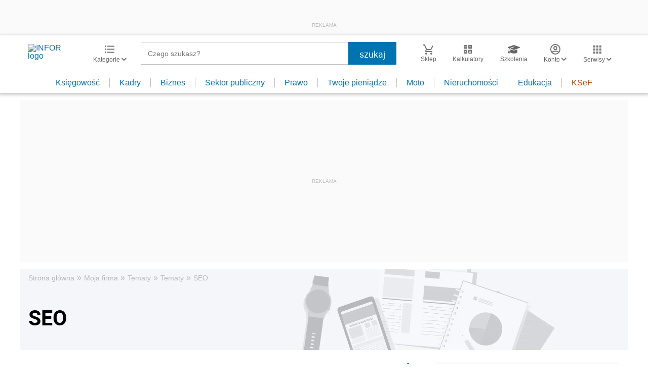

--- FILE ---
content_type: text/html; charset=utf-8
request_url: https://www.google.com/recaptcha/api2/aframe
body_size: 175
content:
<!DOCTYPE HTML><html><head><meta http-equiv="content-type" content="text/html; charset=UTF-8"></head><body><script nonce="vVnHYsM1EVGKPGM8p9njFw">/** Anti-fraud and anti-abuse applications only. See google.com/recaptcha */ try{var clients={'sodar':'https://pagead2.googlesyndication.com/pagead/sodar?'};window.addEventListener("message",function(a){try{if(a.source===window.parent){var b=JSON.parse(a.data);var c=clients[b['id']];if(c){var d=document.createElement('img');d.src=c+b['params']+'&rc='+(localStorage.getItem("rc::a")?sessionStorage.getItem("rc::b"):"");window.document.body.appendChild(d);sessionStorage.setItem("rc::e",parseInt(sessionStorage.getItem("rc::e")||0)+1);localStorage.setItem("rc::h",'1768992804610');}}}catch(b){}});window.parent.postMessage("_grecaptcha_ready", "*");}catch(b){}</script></body></html>

--- FILE ---
content_type: text/plain; charset=UTF-8
request_url: https://at.teads.tv/fpc?analytics_tag_id=PUB_5576&tfpvi=&gdpr_status=22&gdpr_reason=220&gdpr_consent=&ccpa_consent=&shared_ids=&sv=d656f4a&
body_size: -86
content:
OThhYTcxZTUtNzg2Ni00MTZlLWEwMzMtODkyZDRlMDljNjE2IzAtNg==